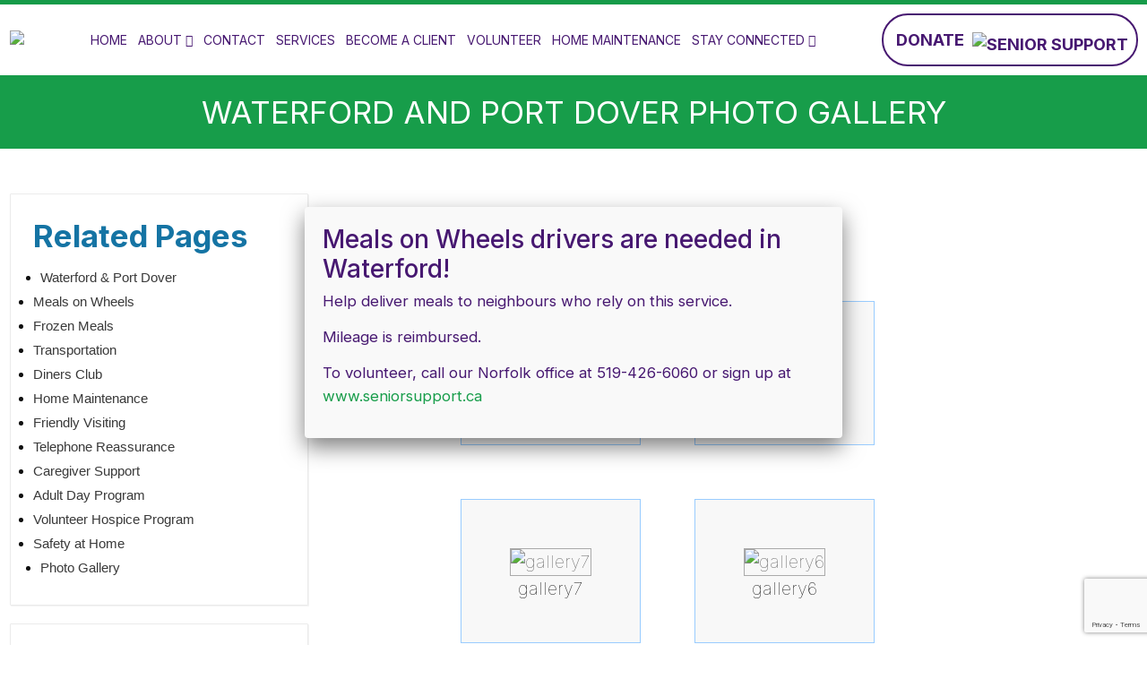

--- FILE ---
content_type: text/html; charset=utf-8
request_url: https://www.seniorsupport.ca/simcoe-photo-gallery-2
body_size: 4824
content:
<!DOCTYPE HTML>
<html xmlns="https://www.w3.org/1999/xhtml" xml:lang="en" lang="en">
<head>
    <meta name="keywords" content="" />
    <meta name="description" content="" />
    <meta name="author" content="" />
    <meta name="copyright" content="" />
    <meta name="robots" content="FOLLOW,INDEX" />    <meta http-equiv="Content-Type" content="text/html; charset=UTF-8" />
    <meta name="MSSmartTagsPreventParsing" content="true" />
    <meta http-equiv="imagetoolbar" content="no" />
    <meta name="viewport" content="width=device-width, initial-scale=1, minimum-scale=1, maximum-scale=1" />
    <title>Waterford and Port Dover Photo Gallery</title>
    <link rel="shortcut icon" href="https://www.seniorsupport.ca/favicon.ico" />

	<!--[IF IE 7]>
    <link rel="stylesheet" type="text/css" href="./css/ie7fix.css" media="screen"/>
    <![endif]-->
	<script type="text/javascript" src="//ajax.googleapis.com/ajax/libs/jquery/2.1.1/jquery.min.js"></script>
	<script type="text/javascript" src="//ajax.googleapis.com/ajax/libs/jqueryui/1.10.3/jquery-ui.min.js"></script>
	<!-- CUSTOM Scripts -->
	<script type="text/javascript" src="https://www.seniorsupport.ca/js/customScripting.js"></script>
	<script type="text/javascript" src="https://www.seniorsupport.ca/min.php/js?v=1"></script>
    <script type="text/javascript" src="https://www.seniorsupport.ca/min.php/js_client?v=1"></script>
	<link rel="stylesheet" type="text/css" href="https://www.seniorsupport.ca/min.php/css?v=5" media="screen" />
	<link type="text/css" rel="stylesheet" href="https://www.seniorsupport.ca/core/3rdparty/ui/jquery/plugins/iconize/png.css" charset="utf-8" />
	<link type="text/css" rel="stylesheet" href="https://code.jquery.com/ui/1.10.3/themes/smoothness/jquery-ui.css" charset="utf-8" />
	<link rel="stylesheet" type="text/css" href="https://www.seniorsupport.ca/core/3rdparty/ui/awesome/all.css" />
	<link rel="preconnect" href="https://fonts.googleapis.com">
	<link rel="preconnect" href="https://fonts.gstatic.com" crossorigin>
	<link href="https://fonts.googleapis.com/css2?family=Inter:wght@100..900&display=swap" rel="stylesheet">


	<script type="text/javascript">
    	// jQuery.noConflict();
        var base = 'https://www.seniorsupport.ca/';
        var base_app = 'https://www.seniorsupport.ca/';
        var base_core = 'https://www.seniorsupport.ca/core/';
        var base_client = 'https://www.seniorsupport.ca/';
    </script>

	<script type="text/javascript">
		$(document).ready(function() {
			//$("input, textarea").placeholder();
            $('a[rel=lightbox]').fancybox();
        });
    </script>
    <script type="text/javascript">
		$(document).ready(function(){
			$(".menu").superfish({
				cssArrows: false,
				animation: {opacity:'show',height:'show'},
				delay: 800
			});
			$("span.menu").click(function(){
				$("#top-nav ul.menu").slideToggle();
			});
		});
	</script>
		<!-- Global site tag (gtag.js) - Google Analytics -->
	<script async src="https://www.googletagmanager.com/gtag/js?id=366096604"></script>
	<script>
		window.dataLayer = window.dataLayer || [];
		function gtag(){dataLayer.push(arguments);}
		gtag('js', new Date());

		gtag('config', '366096604');
	</script>
	</head>
<body>
<div id="pageWrap">
	<div class="wrapper">
		<header id="header">	
			<div class="container-fluid w-82">
				<div class="d-flex flex-column flex-xl-row w-100 justify-content-between align-items-center">
					<div id="top" class="order-0 order-xl-0">
						<div class="logo">
							<a href="https://www.seniorsupport.ca/"><img src="/images/logo.png"></a>
						</div>
					</div>
					<nav id="top-nav" class="order-3 order-xl-0">
						<div class="d-lg-none m-menu">
							<span>MAIN MENU</span>
							<a href="javascript:void(0)" id="m-toggle"><i class="fa-light fa-bars fa-2x"></i></a>
						</div>
						<ul class="menu d-lg-flex justify-content-lg-center">
							<li>
    <a href="https://www.seniorsupport.ca/">Home</a>
    </li>

<li>
    <a href="javascript:void(0)">About</a>
        <ul>
                <li>
            <a href="https://www.seniorsupport.ca/our-history" target="_top">History</a>
                    </li>

                <li>
            <a href="https://www.seniorsupport.ca/service-areas" target="_top">Service Areas</a>
                    </li>

                <li>
            <a href="https://www.seniorsupport.ca/listings/staff" target="_top">H-NCSSS Staff</a>
                    </li>

                <li>
            <a href="https://www.seniorsupport.ca/board-of-directors-1" target="_top">Board of Directors</a>
                    </li>

                <li>
            <a href="https://www.seniorsupport.ca/listings/career" target="_top">Careers</a>
                    </li>

                    </ul>
    </li>

<li>
    <a href="https://www.seniorsupport.ca/listings/office/">Contact</a>
    </li>

<li>
    <a href="https://www.seniorsupport.ca/services">Services</a>
    </li>

<li>
    <a href="https://www.seniorsupport.ca/become-a-client">Become a Client</a>
    </li>

<li>
    <a href="https://www.seniorsupport.ca/volunteer">Volunteer</a>
    </li>

<li>
    <a href="https://www.seniorsupport.ca/home-maintenance-7">Home Maintenance</a>
    </li>

<li>
    <a href="javascript:void(0)">Stay Connected</a>
        <ul>
                <li>
            <a href="https://www.seniorsupport.ca/calendar" target="_top">Events Calendar</a>
                    </li>

                <li>
            <a href="https://www.seniorsupport.ca/news" target="_top">News & Updates</a>
                    </li>

                <li>
            <a href="https://www.seniorsupport.ca/listings/resource" target="_top">Resources</a>
                    </li>

                    </ul>
    </li>


						</ul>
					</nav>
					<div class="donate" class="order-2 order-xl-0">
						<a href="https://www.seniorsupport.ca/donatenow-1">Donate <img src="/images/index/d-sign.png" alt="Senior Support"/></a>
					</div>
				</div>
			</div>
		</header>
				<div class="subpage-title">
			<div class="title">Waterford and Port Dover Photo Gallery</div>
		</div>
					</div>
	<div class="header-shadow"></div>
		

		<section id="content">
			<div class="wrapper">
				<div class="container-fluid w-90">
										<div class="column x2">
						<div class="left-column">
							<div class="prog-serv prog-serv2 sidebar">
								<h1>Related Pages</h1>
									<ul>
																													<li class="special_li ss city">
											<a href="https://www.seniorsupport.ca/" target="_top">Waterford & Port Dover</a>
										</li>
																																							<li class="ss s0">
											<a href="https://www.seniorsupport.ca/" target="_top">Meals on Wheels</a>
										</li>
																																							<li class="ss s16">
											<a href="https://www.seniorsupport.ca/frozen-meals-2" target="_top">Frozen Meals</a>
										</li>
																																							<li class="ss s2">
											<a href="https://www.seniorsupport.ca/" target="_top">Transportation</a>
										</li>
																																							<li class="ss s1">
											<a href="https://www.seniorsupport.ca/diners-club-2" target="_top">Diners Club</a>
										</li>
																																							<li class="ss s3">
											<a href="https://www.seniorsupport.ca/home-maintenance-2" target="_top">Home Maintenance</a>
										</li>
																																							<li class="ss s5">
											<a href="https://www.seniorsupport.ca/" target="_top">Friendly Visiting</a>
										</li>
																																							<li class="ss s6">
											<a href="https://www.seniorsupport.ca/telephone-reassurance-3" target="_top">Telephone Reassurance</a>
										</li>
																																							<li class="ss s11">
											<a href="https://www.seniorsupport.ca/" target="_top">Caregiver Support</a>
										</li>
																																							<li class="ss s7">
											<a href="https://www.seniorsupport.ca/adult-day-program-simcoe" target="_top">Adult Day Program</a>
										</li>
																																							<li class="ss s9">
											<a href="https://www.seniorsupport.ca/volunteer-hospice-program-2" target="_top">Volunteer Hospice Program</a>
										</li>
																																							<li class="ss s10">
											<a href="https://www.seniorsupport.ca/safety-at-home-10" target="_top">Safety at Home</a>
										</li>
																																							<li class="special_li ss gallery s3">
											<a href="https://www.seniorsupport.ca/simcoe-photo-gallery-2" target="_top">Photo Gallery</a>
										</li>
																											</ul>
							</div>
														<div class="updates sidebar">
								<h1>News & Updates</h1>
									<ul class="news-updates">
										<li>
		<div class="details">
		<h3><a href="https://www.seniorsupport.ca/blogs/office-locations-hours">Office Locations & Hours </a></h3>
		<div class="date"><span style="font-weight:bold">Posted On: </span>18 November, 2024</div>
		<div class="desc">
   Please note that our offices are open Monday to Friday from 8:30 AM to 4:30 PM, with lunch closure from 12:30 PM to 1:30 PM.   
  
	 
   If you...</div>
	</div>
</li>
<li>
		<div class="details">
		<h3><a href="https://www.seniorsupport.ca/blogs/christmas-bazaar-2024">Christmas Bazaar 2024</a></h3>
		<div class="date"><span style="font-weight:bold">Posted On: </span>14 November, 2024</div>
		<div class="desc"> </div>
	</div>
</li>
<li>
		<div class="details">
		<h3><a href="https://www.seniorsupport.ca/blogs/grief-support-group-dunnville">Grief Support Group - Dunnville</a></h3>
		<div class="date"><span style="font-weight:bold">Posted On: </span>13 November, 2024</div>
		<div class="desc"> </div>
	</div>
</li>

									</ul>
									<a class="button-2" href="/blogs/category/hncsss">View all News & Updates</a>
							</div>
						</div>
																	<div class="main-content-sub  sub-1 ">
							<div class="p-contact">
								<div class="feature-subpage">
									<!-- LWLM:orphan:398:start -->		<div id="gallery_page">
					

									
			<div id="images" class="images15">
																    					    	<div>
				    	<a class="fancybox image" href="https://www.seniorsupport.ca/upload/gallery/15/gallery9.jpg" rel="lightbox" title="gallery9" >
				    		<strong></strong>
				    		<img src="https://www.seniorsupport.ca/upload/gallery/15/gallery9.jpg" alt="gallery9" style="max-height:120px;max-width:160px;" title="gallery9"/>
				    		<span style="text-align: center; display: block;">gallery9</span>
				    	</a>
				    	</div>
				 	   									    					    	<div>
				    	<a class="fancybox image" href="https://www.seniorsupport.ca/upload/gallery/15/gallery8.jpg" rel="lightbox" title="gallery8" >
				    		<strong></strong>
				    		<img src="https://www.seniorsupport.ca/upload/gallery/15/gallery8.jpg" alt="gallery8" style="max-height:120px;max-width:160px;" title="gallery8"/>
				    		<span style="text-align: center; display: block;">gallery8</span>
				    	</a>
				    	</div>
				 	   									    					    	<div>
				    	<a class="fancybox image" href="https://www.seniorsupport.ca/upload/gallery/15/gallery7.jpg" rel="lightbox" title="gallery7" >
				    		<strong></strong>
				    		<img src="https://www.seniorsupport.ca/upload/gallery/15/gallery7.jpg" alt="gallery7" style="max-height:120px;max-width:160px;" title="gallery7"/>
				    		<span style="text-align: center; display: block;">gallery7</span>
				    	</a>
				    	</div>
				 	   									    					    	<div>
				    	<a class="fancybox image" href="https://www.seniorsupport.ca/upload/gallery/15/gallery6.jpg" rel="lightbox" title="gallery6" >
				    		<strong></strong>
				    		<img src="https://www.seniorsupport.ca/upload/gallery/15/gallery6.jpg" alt="gallery6" style="max-height:120px;max-width:160px;" title="gallery6"/>
				    		<span style="text-align: center; display: block;">gallery6</span>
				    	</a>
				    	</div>
				 	   									    					    	<div>
				    	<a class="fancybox image" href="https://www.seniorsupport.ca/upload/gallery/15/gallery5.jpg" rel="lightbox" title="gallery5" >
				    		<strong></strong>
				    		<img src="https://www.seniorsupport.ca/upload/gallery/15/gallery5.jpg" alt="gallery5" style="max-height:120px;max-width:160px;" title="gallery5"/>
				    		<span style="text-align: center; display: block;">gallery5</span>
				    	</a>
				    	</div>
				 	   									    					    	<div>
				    	<a class="fancybox image" href="https://www.seniorsupport.ca/upload/gallery/15/gallery4.jpg" rel="lightbox" title="gallery4" >
				    		<strong></strong>
				    		<img src="https://www.seniorsupport.ca/upload/gallery/15/gallery4.jpg" alt="gallery4" style="max-height:120px;max-width:160px;" title="gallery4"/>
				    		<span style="text-align: center; display: block;">gallery4</span>
				    	</a>
				    	</div>
				 	   									    					    	<div>
				    	<a class="fancybox image" href="https://www.seniorsupport.ca/upload/gallery/15/gallery3.jpg" rel="lightbox" title="gallery3" >
				    		<strong></strong>
				    		<img src="https://www.seniorsupport.ca/upload/gallery/15/gallery3.jpg" alt="gallery3" style="max-height:120px;max-width:160px;" title="gallery3"/>
				    		<span style="text-align: center; display: block;">gallery3</span>
				    	</a>
				    	</div>
				 	   									    					    	<div>
				    	<a class="fancybox image" href="https://www.seniorsupport.ca/upload/gallery/15/gallery2.jpg" rel="lightbox" title="gallery2" >
				    		<strong></strong>
				    		<img src="https://www.seniorsupport.ca/upload/gallery/15/gallery2.jpg" alt="gallery2" style="max-height:120px;max-width:160px;" title="gallery2"/>
				    		<span style="text-align: center; display: block;">gallery2</span>
				    	</a>
				    	</div>
				 	   									    					    	<div>
				    	<a class="fancybox image" href="https://www.seniorsupport.ca/upload/gallery/15/gallery1.jpg" rel="lightbox" title="gallery1" >
				    		<strong></strong>
				    		<img src="https://www.seniorsupport.ca/upload/gallery/15/gallery1.jpg" alt="gallery1" style="max-height:120px;max-width:160px;" title="gallery1"/>
				    		<span style="text-align: center; display: block;">gallery1</span>
				    	</a>
				    	</div>
				 	   												
			</div>
		<div class="clear"></div>
						<br />
				</div>
<script type="text/javascript">
	paginateGallery('div.images15 > div', '.gallery_pagination15', Math.ceil(12 / 1.0),'9');
	$(document).ready(function() {
		$('.fancybox').fancybox();
	});
</script>
  <!-- LWLM:orphan:398:end -->
								</div>
							</div>
								
						</div>
										</div>
									</div>
			</div>
		</section>
<script type="text/javascript">getRecaptchaScore();</script><script type="text/javascript">recordTimezone();</script><section class="section social-media-bg">
	<div class="container" data-aos="fade-up" data-aos-delay="100">
		<div class="social-inner">
			<h3>See what’s happening and stay up-to-date with all things<br/>Senior Support Services!</h3>
			<ul class="d-flex list-unstyled justify-content-center">
				<li><a href="https://www.facebook.com/HNCSSS5101" target="_blank"><img src="/images/index/facebook.png" alt="Senior Support"/></a></li>
				<li><a href="https://www.instagram.com/hncseniorsupportservices" target="_blank"><img src="/images/index/instagram.png" alt="Senior Support"/></a></li>
			</ul>
		</div>
	</div>
</section>
<footer id="footer">
	<div class="footer-bg">
		<div class="container-lg">
			<div class="footer-logo">
				<a href="/"><img src="/images/index/footer_logo.png" alt="Senior Support"/></a>
			</div>
			<div class="f-info">
				<ul class="d-flex flex-column flex-md-row list-unstyled justify-content-between">
					<li>Haldimand-Norfolk Community Senior Support Services</li>
					<li>Charitable Registration Number 119145373RR0001</li>
				</ul>
			</div>
			<div class="text-center a-policy">
				<!-- LWEMBED:aoda-policy:START --><a href="https://www.seniorsupport.ca/aoda-policy" class="">- AODA Policy -</a> <!-- LWEMBED:aoda-policy:END -->
			</div>
		</div>
	</div>
	</footer>
</div>
<script>
$(document).ready(function(){
   //console.log('dddd')
   $('.slide-news').slick({
      infinite: true,
      slidesToShow: 1,
      slidesToScroll:1,
	  dots: true,
	  arrows:false	
    });
	$('.slide-resource').slick({
      infinite: true,
      slidesToShow: 1,
      slidesToScroll:1,
	  dots: true,
	  arrows:false	
    });
	$('.slide-supporter').slick({
      infinite: false,
      slidesToShow: 6,
      slidesToScroll:1,
	  dots: false,
	  arrows:true,	
	  responsive: [
    {
      breakpoint:767,
      settings: {
        slidesToShow: 3,
        slidesToScroll: 3,
        infinite: false,
		arrows:false,
        dots: true
      }
    }
  ]
    });
	function aosInit() {
    AOS.init({
      duration: 600,
      easing: 'ease-in-out',
      once: true,
      mirror: false
    });
  }
  window.addEventListener('load', aosInit);
  	$("#m-toggle").click(function(){
  	$(".menu").slideToggle();
  });
  $(function() {
    $( "#c-tab" ).tabs();
  });
   $( function() {
    var icons = {
      header: "ui-accordion-header-icon ui-icon ui-icon-plus",
      activeHeader: "ui-accordion-header-icon ui-icon ui-icon-minus"
    };
  });	
  $('.slide-testimonial').slick({
		infinite: true,
		slidesToShow: 1,
		slidesToScroll:1,
		dots: false,
		arrows:true	
	});
	$('.options_bold .form-check label').each(function(){
		let label_content = $(this);
		if(label_content)
		{
			label_content_tmp = ('' + label_content.html()).split(':');
			label_content.html('<b>' + label_content_tmp[0] + '</b>:' + label_content_tmp[1]);
		}
	});
	$('.para-feature').each(function(){
		var contents = $(this).text().split(":");
		contents[0] = "<strong>" + contents[0] + "</strong>";
		$(this).html(contents[0] + ": " + contents[1]);
	});
	$('.l-view').click(function(){
		$('.calendar-container').addClass('c-list-table');
		$(this).addClass('c-active')
		$('.c-view').removeClass('c-active')
	})
	$('.c-view').click(function(){
		$('.calendar-container').removeClass('c-list-table');
		$(this).addClass('c-active')
		$('.l-view').removeClass('c-active')
	})
	$("#c-accordion" ).accordion({
		heightStyle: "content",
		collapsible: true,
		active:false
	});
	$("#c-accordion .ui-accordion-header").click(function() {
		$(this)
			.children("i")
			.toggleClass("fal fa-plus fal fa-minus");
		$(".ui-accordion-header")
			.not($(this))
			.children("i")
			.removeClass("fal fa-minus");
		$(".ui-accordion-header")
			.not($(this))
			.children("i")
			.addClass("fal fa-plus");
	});
});

function _daily_popup() {
		$.cookie('daily_poppup_shown', 1, { expires: 1, path: '/' });

		let mob = (parseInt($(window).width()) <= 1024);
		
		// Load content via AJAX and then show in fancybox
		$.get('/content.html', function(data) {
			$.fancybox(
				data,
				{
					'autoDimensions'	: true,
					// 'width'        		: parseInt(parseInt($(window).width()) * (mob?0.9:0.75)),
					// 'height'       		: 'auto',
					'padding'			: 0,
					'titleShow'			: false,
					'transitionIn'		: 'none',
					'transitionOut'		: 'none',
					'onComplete'		: function() {
						$(window).trigger('resize.fb');
					}
				}
			);
		}).fail(function() {
			// Fallback if file doesn't load
			console.log('Failed to load content.html');
		});
	}

	if(!$.cookie('daily_poppup_shown') || (window.top.location.href + "").indexOf('daily_popup') != -1)
		_daily_popup();


</script>
</body>
</html>


--- FILE ---
content_type: text/html
request_url: https://www.seniorsupport.ca/content.html
body_size: 274
content:
<div class="content-data">
    <h2>Meals on Wheels drivers are needed in Waterford!</h2>
    <p>Help deliver meals to neighbours who rely on this service.</p>
    <p>Mileage is reimbursed.</p>
    <p>To volunteer, call our Norfolk office at 519-426-6060 or sign up at <a href="https://www.seniorsupport.ca/volunteer-form" style="color: #179d4a;">www.seniorsupport.ca</a></p>
</div>

--- FILE ---
content_type: text/html; charset=utf-8
request_url: https://www.google.com/recaptcha/api2/anchor?ar=1&k=6LcJ4MQUAAAAALZO90tgKEq97WdaxHo0I-hHaL0H&co=aHR0cHM6Ly93d3cuc2VuaW9yc3VwcG9ydC5jYTo0NDM.&hl=en&v=PoyoqOPhxBO7pBk68S4YbpHZ&size=invisible&anchor-ms=20000&execute-ms=30000&cb=807fzodoz03c
body_size: 48700
content:
<!DOCTYPE HTML><html dir="ltr" lang="en"><head><meta http-equiv="Content-Type" content="text/html; charset=UTF-8">
<meta http-equiv="X-UA-Compatible" content="IE=edge">
<title>reCAPTCHA</title>
<style type="text/css">
/* cyrillic-ext */
@font-face {
  font-family: 'Roboto';
  font-style: normal;
  font-weight: 400;
  font-stretch: 100%;
  src: url(//fonts.gstatic.com/s/roboto/v48/KFO7CnqEu92Fr1ME7kSn66aGLdTylUAMa3GUBHMdazTgWw.woff2) format('woff2');
  unicode-range: U+0460-052F, U+1C80-1C8A, U+20B4, U+2DE0-2DFF, U+A640-A69F, U+FE2E-FE2F;
}
/* cyrillic */
@font-face {
  font-family: 'Roboto';
  font-style: normal;
  font-weight: 400;
  font-stretch: 100%;
  src: url(//fonts.gstatic.com/s/roboto/v48/KFO7CnqEu92Fr1ME7kSn66aGLdTylUAMa3iUBHMdazTgWw.woff2) format('woff2');
  unicode-range: U+0301, U+0400-045F, U+0490-0491, U+04B0-04B1, U+2116;
}
/* greek-ext */
@font-face {
  font-family: 'Roboto';
  font-style: normal;
  font-weight: 400;
  font-stretch: 100%;
  src: url(//fonts.gstatic.com/s/roboto/v48/KFO7CnqEu92Fr1ME7kSn66aGLdTylUAMa3CUBHMdazTgWw.woff2) format('woff2');
  unicode-range: U+1F00-1FFF;
}
/* greek */
@font-face {
  font-family: 'Roboto';
  font-style: normal;
  font-weight: 400;
  font-stretch: 100%;
  src: url(//fonts.gstatic.com/s/roboto/v48/KFO7CnqEu92Fr1ME7kSn66aGLdTylUAMa3-UBHMdazTgWw.woff2) format('woff2');
  unicode-range: U+0370-0377, U+037A-037F, U+0384-038A, U+038C, U+038E-03A1, U+03A3-03FF;
}
/* math */
@font-face {
  font-family: 'Roboto';
  font-style: normal;
  font-weight: 400;
  font-stretch: 100%;
  src: url(//fonts.gstatic.com/s/roboto/v48/KFO7CnqEu92Fr1ME7kSn66aGLdTylUAMawCUBHMdazTgWw.woff2) format('woff2');
  unicode-range: U+0302-0303, U+0305, U+0307-0308, U+0310, U+0312, U+0315, U+031A, U+0326-0327, U+032C, U+032F-0330, U+0332-0333, U+0338, U+033A, U+0346, U+034D, U+0391-03A1, U+03A3-03A9, U+03B1-03C9, U+03D1, U+03D5-03D6, U+03F0-03F1, U+03F4-03F5, U+2016-2017, U+2034-2038, U+203C, U+2040, U+2043, U+2047, U+2050, U+2057, U+205F, U+2070-2071, U+2074-208E, U+2090-209C, U+20D0-20DC, U+20E1, U+20E5-20EF, U+2100-2112, U+2114-2115, U+2117-2121, U+2123-214F, U+2190, U+2192, U+2194-21AE, U+21B0-21E5, U+21F1-21F2, U+21F4-2211, U+2213-2214, U+2216-22FF, U+2308-230B, U+2310, U+2319, U+231C-2321, U+2336-237A, U+237C, U+2395, U+239B-23B7, U+23D0, U+23DC-23E1, U+2474-2475, U+25AF, U+25B3, U+25B7, U+25BD, U+25C1, U+25CA, U+25CC, U+25FB, U+266D-266F, U+27C0-27FF, U+2900-2AFF, U+2B0E-2B11, U+2B30-2B4C, U+2BFE, U+3030, U+FF5B, U+FF5D, U+1D400-1D7FF, U+1EE00-1EEFF;
}
/* symbols */
@font-face {
  font-family: 'Roboto';
  font-style: normal;
  font-weight: 400;
  font-stretch: 100%;
  src: url(//fonts.gstatic.com/s/roboto/v48/KFO7CnqEu92Fr1ME7kSn66aGLdTylUAMaxKUBHMdazTgWw.woff2) format('woff2');
  unicode-range: U+0001-000C, U+000E-001F, U+007F-009F, U+20DD-20E0, U+20E2-20E4, U+2150-218F, U+2190, U+2192, U+2194-2199, U+21AF, U+21E6-21F0, U+21F3, U+2218-2219, U+2299, U+22C4-22C6, U+2300-243F, U+2440-244A, U+2460-24FF, U+25A0-27BF, U+2800-28FF, U+2921-2922, U+2981, U+29BF, U+29EB, U+2B00-2BFF, U+4DC0-4DFF, U+FFF9-FFFB, U+10140-1018E, U+10190-1019C, U+101A0, U+101D0-101FD, U+102E0-102FB, U+10E60-10E7E, U+1D2C0-1D2D3, U+1D2E0-1D37F, U+1F000-1F0FF, U+1F100-1F1AD, U+1F1E6-1F1FF, U+1F30D-1F30F, U+1F315, U+1F31C, U+1F31E, U+1F320-1F32C, U+1F336, U+1F378, U+1F37D, U+1F382, U+1F393-1F39F, U+1F3A7-1F3A8, U+1F3AC-1F3AF, U+1F3C2, U+1F3C4-1F3C6, U+1F3CA-1F3CE, U+1F3D4-1F3E0, U+1F3ED, U+1F3F1-1F3F3, U+1F3F5-1F3F7, U+1F408, U+1F415, U+1F41F, U+1F426, U+1F43F, U+1F441-1F442, U+1F444, U+1F446-1F449, U+1F44C-1F44E, U+1F453, U+1F46A, U+1F47D, U+1F4A3, U+1F4B0, U+1F4B3, U+1F4B9, U+1F4BB, U+1F4BF, U+1F4C8-1F4CB, U+1F4D6, U+1F4DA, U+1F4DF, U+1F4E3-1F4E6, U+1F4EA-1F4ED, U+1F4F7, U+1F4F9-1F4FB, U+1F4FD-1F4FE, U+1F503, U+1F507-1F50B, U+1F50D, U+1F512-1F513, U+1F53E-1F54A, U+1F54F-1F5FA, U+1F610, U+1F650-1F67F, U+1F687, U+1F68D, U+1F691, U+1F694, U+1F698, U+1F6AD, U+1F6B2, U+1F6B9-1F6BA, U+1F6BC, U+1F6C6-1F6CF, U+1F6D3-1F6D7, U+1F6E0-1F6EA, U+1F6F0-1F6F3, U+1F6F7-1F6FC, U+1F700-1F7FF, U+1F800-1F80B, U+1F810-1F847, U+1F850-1F859, U+1F860-1F887, U+1F890-1F8AD, U+1F8B0-1F8BB, U+1F8C0-1F8C1, U+1F900-1F90B, U+1F93B, U+1F946, U+1F984, U+1F996, U+1F9E9, U+1FA00-1FA6F, U+1FA70-1FA7C, U+1FA80-1FA89, U+1FA8F-1FAC6, U+1FACE-1FADC, U+1FADF-1FAE9, U+1FAF0-1FAF8, U+1FB00-1FBFF;
}
/* vietnamese */
@font-face {
  font-family: 'Roboto';
  font-style: normal;
  font-weight: 400;
  font-stretch: 100%;
  src: url(//fonts.gstatic.com/s/roboto/v48/KFO7CnqEu92Fr1ME7kSn66aGLdTylUAMa3OUBHMdazTgWw.woff2) format('woff2');
  unicode-range: U+0102-0103, U+0110-0111, U+0128-0129, U+0168-0169, U+01A0-01A1, U+01AF-01B0, U+0300-0301, U+0303-0304, U+0308-0309, U+0323, U+0329, U+1EA0-1EF9, U+20AB;
}
/* latin-ext */
@font-face {
  font-family: 'Roboto';
  font-style: normal;
  font-weight: 400;
  font-stretch: 100%;
  src: url(//fonts.gstatic.com/s/roboto/v48/KFO7CnqEu92Fr1ME7kSn66aGLdTylUAMa3KUBHMdazTgWw.woff2) format('woff2');
  unicode-range: U+0100-02BA, U+02BD-02C5, U+02C7-02CC, U+02CE-02D7, U+02DD-02FF, U+0304, U+0308, U+0329, U+1D00-1DBF, U+1E00-1E9F, U+1EF2-1EFF, U+2020, U+20A0-20AB, U+20AD-20C0, U+2113, U+2C60-2C7F, U+A720-A7FF;
}
/* latin */
@font-face {
  font-family: 'Roboto';
  font-style: normal;
  font-weight: 400;
  font-stretch: 100%;
  src: url(//fonts.gstatic.com/s/roboto/v48/KFO7CnqEu92Fr1ME7kSn66aGLdTylUAMa3yUBHMdazQ.woff2) format('woff2');
  unicode-range: U+0000-00FF, U+0131, U+0152-0153, U+02BB-02BC, U+02C6, U+02DA, U+02DC, U+0304, U+0308, U+0329, U+2000-206F, U+20AC, U+2122, U+2191, U+2193, U+2212, U+2215, U+FEFF, U+FFFD;
}
/* cyrillic-ext */
@font-face {
  font-family: 'Roboto';
  font-style: normal;
  font-weight: 500;
  font-stretch: 100%;
  src: url(//fonts.gstatic.com/s/roboto/v48/KFO7CnqEu92Fr1ME7kSn66aGLdTylUAMa3GUBHMdazTgWw.woff2) format('woff2');
  unicode-range: U+0460-052F, U+1C80-1C8A, U+20B4, U+2DE0-2DFF, U+A640-A69F, U+FE2E-FE2F;
}
/* cyrillic */
@font-face {
  font-family: 'Roboto';
  font-style: normal;
  font-weight: 500;
  font-stretch: 100%;
  src: url(//fonts.gstatic.com/s/roboto/v48/KFO7CnqEu92Fr1ME7kSn66aGLdTylUAMa3iUBHMdazTgWw.woff2) format('woff2');
  unicode-range: U+0301, U+0400-045F, U+0490-0491, U+04B0-04B1, U+2116;
}
/* greek-ext */
@font-face {
  font-family: 'Roboto';
  font-style: normal;
  font-weight: 500;
  font-stretch: 100%;
  src: url(//fonts.gstatic.com/s/roboto/v48/KFO7CnqEu92Fr1ME7kSn66aGLdTylUAMa3CUBHMdazTgWw.woff2) format('woff2');
  unicode-range: U+1F00-1FFF;
}
/* greek */
@font-face {
  font-family: 'Roboto';
  font-style: normal;
  font-weight: 500;
  font-stretch: 100%;
  src: url(//fonts.gstatic.com/s/roboto/v48/KFO7CnqEu92Fr1ME7kSn66aGLdTylUAMa3-UBHMdazTgWw.woff2) format('woff2');
  unicode-range: U+0370-0377, U+037A-037F, U+0384-038A, U+038C, U+038E-03A1, U+03A3-03FF;
}
/* math */
@font-face {
  font-family: 'Roboto';
  font-style: normal;
  font-weight: 500;
  font-stretch: 100%;
  src: url(//fonts.gstatic.com/s/roboto/v48/KFO7CnqEu92Fr1ME7kSn66aGLdTylUAMawCUBHMdazTgWw.woff2) format('woff2');
  unicode-range: U+0302-0303, U+0305, U+0307-0308, U+0310, U+0312, U+0315, U+031A, U+0326-0327, U+032C, U+032F-0330, U+0332-0333, U+0338, U+033A, U+0346, U+034D, U+0391-03A1, U+03A3-03A9, U+03B1-03C9, U+03D1, U+03D5-03D6, U+03F0-03F1, U+03F4-03F5, U+2016-2017, U+2034-2038, U+203C, U+2040, U+2043, U+2047, U+2050, U+2057, U+205F, U+2070-2071, U+2074-208E, U+2090-209C, U+20D0-20DC, U+20E1, U+20E5-20EF, U+2100-2112, U+2114-2115, U+2117-2121, U+2123-214F, U+2190, U+2192, U+2194-21AE, U+21B0-21E5, U+21F1-21F2, U+21F4-2211, U+2213-2214, U+2216-22FF, U+2308-230B, U+2310, U+2319, U+231C-2321, U+2336-237A, U+237C, U+2395, U+239B-23B7, U+23D0, U+23DC-23E1, U+2474-2475, U+25AF, U+25B3, U+25B7, U+25BD, U+25C1, U+25CA, U+25CC, U+25FB, U+266D-266F, U+27C0-27FF, U+2900-2AFF, U+2B0E-2B11, U+2B30-2B4C, U+2BFE, U+3030, U+FF5B, U+FF5D, U+1D400-1D7FF, U+1EE00-1EEFF;
}
/* symbols */
@font-face {
  font-family: 'Roboto';
  font-style: normal;
  font-weight: 500;
  font-stretch: 100%;
  src: url(//fonts.gstatic.com/s/roboto/v48/KFO7CnqEu92Fr1ME7kSn66aGLdTylUAMaxKUBHMdazTgWw.woff2) format('woff2');
  unicode-range: U+0001-000C, U+000E-001F, U+007F-009F, U+20DD-20E0, U+20E2-20E4, U+2150-218F, U+2190, U+2192, U+2194-2199, U+21AF, U+21E6-21F0, U+21F3, U+2218-2219, U+2299, U+22C4-22C6, U+2300-243F, U+2440-244A, U+2460-24FF, U+25A0-27BF, U+2800-28FF, U+2921-2922, U+2981, U+29BF, U+29EB, U+2B00-2BFF, U+4DC0-4DFF, U+FFF9-FFFB, U+10140-1018E, U+10190-1019C, U+101A0, U+101D0-101FD, U+102E0-102FB, U+10E60-10E7E, U+1D2C0-1D2D3, U+1D2E0-1D37F, U+1F000-1F0FF, U+1F100-1F1AD, U+1F1E6-1F1FF, U+1F30D-1F30F, U+1F315, U+1F31C, U+1F31E, U+1F320-1F32C, U+1F336, U+1F378, U+1F37D, U+1F382, U+1F393-1F39F, U+1F3A7-1F3A8, U+1F3AC-1F3AF, U+1F3C2, U+1F3C4-1F3C6, U+1F3CA-1F3CE, U+1F3D4-1F3E0, U+1F3ED, U+1F3F1-1F3F3, U+1F3F5-1F3F7, U+1F408, U+1F415, U+1F41F, U+1F426, U+1F43F, U+1F441-1F442, U+1F444, U+1F446-1F449, U+1F44C-1F44E, U+1F453, U+1F46A, U+1F47D, U+1F4A3, U+1F4B0, U+1F4B3, U+1F4B9, U+1F4BB, U+1F4BF, U+1F4C8-1F4CB, U+1F4D6, U+1F4DA, U+1F4DF, U+1F4E3-1F4E6, U+1F4EA-1F4ED, U+1F4F7, U+1F4F9-1F4FB, U+1F4FD-1F4FE, U+1F503, U+1F507-1F50B, U+1F50D, U+1F512-1F513, U+1F53E-1F54A, U+1F54F-1F5FA, U+1F610, U+1F650-1F67F, U+1F687, U+1F68D, U+1F691, U+1F694, U+1F698, U+1F6AD, U+1F6B2, U+1F6B9-1F6BA, U+1F6BC, U+1F6C6-1F6CF, U+1F6D3-1F6D7, U+1F6E0-1F6EA, U+1F6F0-1F6F3, U+1F6F7-1F6FC, U+1F700-1F7FF, U+1F800-1F80B, U+1F810-1F847, U+1F850-1F859, U+1F860-1F887, U+1F890-1F8AD, U+1F8B0-1F8BB, U+1F8C0-1F8C1, U+1F900-1F90B, U+1F93B, U+1F946, U+1F984, U+1F996, U+1F9E9, U+1FA00-1FA6F, U+1FA70-1FA7C, U+1FA80-1FA89, U+1FA8F-1FAC6, U+1FACE-1FADC, U+1FADF-1FAE9, U+1FAF0-1FAF8, U+1FB00-1FBFF;
}
/* vietnamese */
@font-face {
  font-family: 'Roboto';
  font-style: normal;
  font-weight: 500;
  font-stretch: 100%;
  src: url(//fonts.gstatic.com/s/roboto/v48/KFO7CnqEu92Fr1ME7kSn66aGLdTylUAMa3OUBHMdazTgWw.woff2) format('woff2');
  unicode-range: U+0102-0103, U+0110-0111, U+0128-0129, U+0168-0169, U+01A0-01A1, U+01AF-01B0, U+0300-0301, U+0303-0304, U+0308-0309, U+0323, U+0329, U+1EA0-1EF9, U+20AB;
}
/* latin-ext */
@font-face {
  font-family: 'Roboto';
  font-style: normal;
  font-weight: 500;
  font-stretch: 100%;
  src: url(//fonts.gstatic.com/s/roboto/v48/KFO7CnqEu92Fr1ME7kSn66aGLdTylUAMa3KUBHMdazTgWw.woff2) format('woff2');
  unicode-range: U+0100-02BA, U+02BD-02C5, U+02C7-02CC, U+02CE-02D7, U+02DD-02FF, U+0304, U+0308, U+0329, U+1D00-1DBF, U+1E00-1E9F, U+1EF2-1EFF, U+2020, U+20A0-20AB, U+20AD-20C0, U+2113, U+2C60-2C7F, U+A720-A7FF;
}
/* latin */
@font-face {
  font-family: 'Roboto';
  font-style: normal;
  font-weight: 500;
  font-stretch: 100%;
  src: url(//fonts.gstatic.com/s/roboto/v48/KFO7CnqEu92Fr1ME7kSn66aGLdTylUAMa3yUBHMdazQ.woff2) format('woff2');
  unicode-range: U+0000-00FF, U+0131, U+0152-0153, U+02BB-02BC, U+02C6, U+02DA, U+02DC, U+0304, U+0308, U+0329, U+2000-206F, U+20AC, U+2122, U+2191, U+2193, U+2212, U+2215, U+FEFF, U+FFFD;
}
/* cyrillic-ext */
@font-face {
  font-family: 'Roboto';
  font-style: normal;
  font-weight: 900;
  font-stretch: 100%;
  src: url(//fonts.gstatic.com/s/roboto/v48/KFO7CnqEu92Fr1ME7kSn66aGLdTylUAMa3GUBHMdazTgWw.woff2) format('woff2');
  unicode-range: U+0460-052F, U+1C80-1C8A, U+20B4, U+2DE0-2DFF, U+A640-A69F, U+FE2E-FE2F;
}
/* cyrillic */
@font-face {
  font-family: 'Roboto';
  font-style: normal;
  font-weight: 900;
  font-stretch: 100%;
  src: url(//fonts.gstatic.com/s/roboto/v48/KFO7CnqEu92Fr1ME7kSn66aGLdTylUAMa3iUBHMdazTgWw.woff2) format('woff2');
  unicode-range: U+0301, U+0400-045F, U+0490-0491, U+04B0-04B1, U+2116;
}
/* greek-ext */
@font-face {
  font-family: 'Roboto';
  font-style: normal;
  font-weight: 900;
  font-stretch: 100%;
  src: url(//fonts.gstatic.com/s/roboto/v48/KFO7CnqEu92Fr1ME7kSn66aGLdTylUAMa3CUBHMdazTgWw.woff2) format('woff2');
  unicode-range: U+1F00-1FFF;
}
/* greek */
@font-face {
  font-family: 'Roboto';
  font-style: normal;
  font-weight: 900;
  font-stretch: 100%;
  src: url(//fonts.gstatic.com/s/roboto/v48/KFO7CnqEu92Fr1ME7kSn66aGLdTylUAMa3-UBHMdazTgWw.woff2) format('woff2');
  unicode-range: U+0370-0377, U+037A-037F, U+0384-038A, U+038C, U+038E-03A1, U+03A3-03FF;
}
/* math */
@font-face {
  font-family: 'Roboto';
  font-style: normal;
  font-weight: 900;
  font-stretch: 100%;
  src: url(//fonts.gstatic.com/s/roboto/v48/KFO7CnqEu92Fr1ME7kSn66aGLdTylUAMawCUBHMdazTgWw.woff2) format('woff2');
  unicode-range: U+0302-0303, U+0305, U+0307-0308, U+0310, U+0312, U+0315, U+031A, U+0326-0327, U+032C, U+032F-0330, U+0332-0333, U+0338, U+033A, U+0346, U+034D, U+0391-03A1, U+03A3-03A9, U+03B1-03C9, U+03D1, U+03D5-03D6, U+03F0-03F1, U+03F4-03F5, U+2016-2017, U+2034-2038, U+203C, U+2040, U+2043, U+2047, U+2050, U+2057, U+205F, U+2070-2071, U+2074-208E, U+2090-209C, U+20D0-20DC, U+20E1, U+20E5-20EF, U+2100-2112, U+2114-2115, U+2117-2121, U+2123-214F, U+2190, U+2192, U+2194-21AE, U+21B0-21E5, U+21F1-21F2, U+21F4-2211, U+2213-2214, U+2216-22FF, U+2308-230B, U+2310, U+2319, U+231C-2321, U+2336-237A, U+237C, U+2395, U+239B-23B7, U+23D0, U+23DC-23E1, U+2474-2475, U+25AF, U+25B3, U+25B7, U+25BD, U+25C1, U+25CA, U+25CC, U+25FB, U+266D-266F, U+27C0-27FF, U+2900-2AFF, U+2B0E-2B11, U+2B30-2B4C, U+2BFE, U+3030, U+FF5B, U+FF5D, U+1D400-1D7FF, U+1EE00-1EEFF;
}
/* symbols */
@font-face {
  font-family: 'Roboto';
  font-style: normal;
  font-weight: 900;
  font-stretch: 100%;
  src: url(//fonts.gstatic.com/s/roboto/v48/KFO7CnqEu92Fr1ME7kSn66aGLdTylUAMaxKUBHMdazTgWw.woff2) format('woff2');
  unicode-range: U+0001-000C, U+000E-001F, U+007F-009F, U+20DD-20E0, U+20E2-20E4, U+2150-218F, U+2190, U+2192, U+2194-2199, U+21AF, U+21E6-21F0, U+21F3, U+2218-2219, U+2299, U+22C4-22C6, U+2300-243F, U+2440-244A, U+2460-24FF, U+25A0-27BF, U+2800-28FF, U+2921-2922, U+2981, U+29BF, U+29EB, U+2B00-2BFF, U+4DC0-4DFF, U+FFF9-FFFB, U+10140-1018E, U+10190-1019C, U+101A0, U+101D0-101FD, U+102E0-102FB, U+10E60-10E7E, U+1D2C0-1D2D3, U+1D2E0-1D37F, U+1F000-1F0FF, U+1F100-1F1AD, U+1F1E6-1F1FF, U+1F30D-1F30F, U+1F315, U+1F31C, U+1F31E, U+1F320-1F32C, U+1F336, U+1F378, U+1F37D, U+1F382, U+1F393-1F39F, U+1F3A7-1F3A8, U+1F3AC-1F3AF, U+1F3C2, U+1F3C4-1F3C6, U+1F3CA-1F3CE, U+1F3D4-1F3E0, U+1F3ED, U+1F3F1-1F3F3, U+1F3F5-1F3F7, U+1F408, U+1F415, U+1F41F, U+1F426, U+1F43F, U+1F441-1F442, U+1F444, U+1F446-1F449, U+1F44C-1F44E, U+1F453, U+1F46A, U+1F47D, U+1F4A3, U+1F4B0, U+1F4B3, U+1F4B9, U+1F4BB, U+1F4BF, U+1F4C8-1F4CB, U+1F4D6, U+1F4DA, U+1F4DF, U+1F4E3-1F4E6, U+1F4EA-1F4ED, U+1F4F7, U+1F4F9-1F4FB, U+1F4FD-1F4FE, U+1F503, U+1F507-1F50B, U+1F50D, U+1F512-1F513, U+1F53E-1F54A, U+1F54F-1F5FA, U+1F610, U+1F650-1F67F, U+1F687, U+1F68D, U+1F691, U+1F694, U+1F698, U+1F6AD, U+1F6B2, U+1F6B9-1F6BA, U+1F6BC, U+1F6C6-1F6CF, U+1F6D3-1F6D7, U+1F6E0-1F6EA, U+1F6F0-1F6F3, U+1F6F7-1F6FC, U+1F700-1F7FF, U+1F800-1F80B, U+1F810-1F847, U+1F850-1F859, U+1F860-1F887, U+1F890-1F8AD, U+1F8B0-1F8BB, U+1F8C0-1F8C1, U+1F900-1F90B, U+1F93B, U+1F946, U+1F984, U+1F996, U+1F9E9, U+1FA00-1FA6F, U+1FA70-1FA7C, U+1FA80-1FA89, U+1FA8F-1FAC6, U+1FACE-1FADC, U+1FADF-1FAE9, U+1FAF0-1FAF8, U+1FB00-1FBFF;
}
/* vietnamese */
@font-face {
  font-family: 'Roboto';
  font-style: normal;
  font-weight: 900;
  font-stretch: 100%;
  src: url(//fonts.gstatic.com/s/roboto/v48/KFO7CnqEu92Fr1ME7kSn66aGLdTylUAMa3OUBHMdazTgWw.woff2) format('woff2');
  unicode-range: U+0102-0103, U+0110-0111, U+0128-0129, U+0168-0169, U+01A0-01A1, U+01AF-01B0, U+0300-0301, U+0303-0304, U+0308-0309, U+0323, U+0329, U+1EA0-1EF9, U+20AB;
}
/* latin-ext */
@font-face {
  font-family: 'Roboto';
  font-style: normal;
  font-weight: 900;
  font-stretch: 100%;
  src: url(//fonts.gstatic.com/s/roboto/v48/KFO7CnqEu92Fr1ME7kSn66aGLdTylUAMa3KUBHMdazTgWw.woff2) format('woff2');
  unicode-range: U+0100-02BA, U+02BD-02C5, U+02C7-02CC, U+02CE-02D7, U+02DD-02FF, U+0304, U+0308, U+0329, U+1D00-1DBF, U+1E00-1E9F, U+1EF2-1EFF, U+2020, U+20A0-20AB, U+20AD-20C0, U+2113, U+2C60-2C7F, U+A720-A7FF;
}
/* latin */
@font-face {
  font-family: 'Roboto';
  font-style: normal;
  font-weight: 900;
  font-stretch: 100%;
  src: url(//fonts.gstatic.com/s/roboto/v48/KFO7CnqEu92Fr1ME7kSn66aGLdTylUAMa3yUBHMdazQ.woff2) format('woff2');
  unicode-range: U+0000-00FF, U+0131, U+0152-0153, U+02BB-02BC, U+02C6, U+02DA, U+02DC, U+0304, U+0308, U+0329, U+2000-206F, U+20AC, U+2122, U+2191, U+2193, U+2212, U+2215, U+FEFF, U+FFFD;
}

</style>
<link rel="stylesheet" type="text/css" href="https://www.gstatic.com/recaptcha/releases/PoyoqOPhxBO7pBk68S4YbpHZ/styles__ltr.css">
<script nonce="MOSke7GJeiXZnThGAaeb_g" type="text/javascript">window['__recaptcha_api'] = 'https://www.google.com/recaptcha/api2/';</script>
<script type="text/javascript" src="https://www.gstatic.com/recaptcha/releases/PoyoqOPhxBO7pBk68S4YbpHZ/recaptcha__en.js" nonce="MOSke7GJeiXZnThGAaeb_g">
      
    </script></head>
<body><div id="rc-anchor-alert" class="rc-anchor-alert"></div>
<input type="hidden" id="recaptcha-token" value="[base64]">
<script type="text/javascript" nonce="MOSke7GJeiXZnThGAaeb_g">
      recaptcha.anchor.Main.init("[\x22ainput\x22,[\x22bgdata\x22,\x22\x22,\[base64]/[base64]/[base64]/bmV3IHJbeF0oY1swXSk6RT09Mj9uZXcgclt4XShjWzBdLGNbMV0pOkU9PTM/bmV3IHJbeF0oY1swXSxjWzFdLGNbMl0pOkU9PTQ/[base64]/[base64]/[base64]/[base64]/[base64]/[base64]/[base64]/[base64]\x22,\[base64]\\u003d\x22,\x22ScKfEsOSw7ckDcKSPsOzwq9Vwqs3biRvWFcoVcKewpPDmwnCq2IwLHXDp8KPwqrDosOzwr7DrMK2MS0Yw48hCcOiIlnDj8Kjw4FSw43CisOnEMOBwrLCkGYRwoDCk8Oxw6loHAxlwoLDm8KidwxzXGTDo8Omwo7DgzV/LcK/wrnDncO4wrjCi8KULwjDhEzDrsOTKsOyw7hsTHE6YSfDtVpxwpPDv2pwQsO9wozCicOhajsRwqQmwp/DtR/DjHcJwq8XXsOICAFhw4DDrWTCjRN/[base64]/w6JsS8KkIwDCv8OuB8KtwrXDo8OQwqg3V3/CkG/DsCslwqY3w6LChcKpdV3Ds8OZC1XDkMO8bsK4VyvCuhlrw6thwq7CrBoUCcOYDiMwwpU8asKcwp3DrHnCjkzDvhrCmsOCwq/Dp8KBVcOhcV8Mw7h2ZkJGXMOjbl3CisKbBsKhw44BFy3DgyErS3TDgcKCw5gwVMKdRz9Jw6EIwpkSwqBbw7zCj3jCgMKUOR01ecOAdMOTecKEa0RHwrzDkWIfw48wYTDCj8Opwp45RUVTw6M4wo3CscK4P8KEJi8qc1vCjcKFRcOEfMOdfn0/BUDDkcKRUcOhw6TDujHDmkBfZ3rDlgYNbVIaw5HDnR3DsQHDo2HCrsO8wpvDp8O6BsOwL8OWwpZke2FecsKQw4LCv8K6d8OtM1xEOMOPw7t8w6LDsmx5wpDDq8OgwrAEwqtww7/CsDbDjHvDk1zCo8KwYcKWWiV0wpHDk3XDiAkkWX/CnCzCpsOiwr7Do8OWQXpswqXDl8KpYWjChMOjw7lzw4FSdcKFP8OMK8KnwotOT8Oaw6Jow5HDvm9NAgNqEcOvw7RuLsOadDg8O1IlTMKhX8O9wrESw44cwpNbQ8OGKMKABMO8S0/Cqi1Zw4Zmw7/CrMKebxRXeMKEwpQoJX/Dgm7CqhrDtSBOIT7CrCkJb8KiJ8KOaUvClsKBwo/[base64]/DhHnDlcKfG8KqwrFKOsK1NMOJdMOHwrXDl1FpwqHCsMOxw4Eew7bDu8OTw6LCj1jCo8OXw6QgBzHDjMOGLRtQFMKyw7MNw48fLzJswqE7wp4Vex7DizEvCsKJSsO7dsK/wq0yw7gpwqXDpEh4clnDswgzwrBYAwp4HMKkwrHDjwcZQGfDuX/CgsO3FcOTw5TDpMOXdzgFOQcOKEXDkDLCmXPDvSsnw4tyw4J6wppcUFojAsOvIDF0w4ZoPgjCr8KNJWbCnMO6T8KRZsOiwonCkcKYw6ASw7JgwqIfZMOqXcKVw4TCtcOdw6U9O8KIw5p1wpHDmcODPsOuwp5iwpETVGNmC2o/wrXCncKCZcK5w7Qnw5bDucKrB8Ojw5rCowvCgCTCpj80wpEYCcOBwpbDkMKiw6/[base64]/[base64]/[base64]/MjMyT8KLw7AOw5FWw47Dp8KKEsOswrU+w6jDj2V6w6VAf8KmwpojOFIRw6FRUsO+w5gAJMONwoTCrMOQw58jw7wBwpVnAlUSHcKKwok8AcOdw4LDvcKcw55nDMKZBi0zwoUeeMKZw7TCsXN0wqLCs2kNw4VFwrnDtsK+w6bCpcKJw7/Dh01twojCtmAoKiPCgsKTw5gnIRl1EWHCjALCuHRewol5w6bDtHM/w4XCrxjDkEDCosKbSS3DvUnDoxsGeg/[base64]/DoSzDoMKawozCp8KzwrbDlsKhGsKBesKZwq4jdhpANxTCkMKObMOLasKBFsKGwo/[base64]/w6bDhcKxwpnCk3VxFgzDugxOMMOMw4XDlWQtCcODFsKvwpDCsGtCaTjDicK/XRXCgj8vCsOCw43CmsKvT07DvU/CtMKOFMKiL07Dv8KUMcO+wpLDgiYVwpLCv8O0OcKWOsKWw73DogxhGC3DsRjCujNuw6QGw7XCn8KrHsKJXMKdwplRBW9oworCucKqw6DDocOmwq84NCtFBMOSMsOiwqBbbg1lwpx2w73DhcOkw6EzwpzDjT9gwo/Chh8Uw5LDmcOkB3vDtMO/[base64]/CjsKzZkBCKW7Cv3DDox4+cGt4w7vDiWxeZMKERcKwPkbCgsOSw6vDqjLDt8OdLlvDhcKmwrt7w7ETeWFSUjHDscO1FcOaU0x7K8OVw6NnwpHDlCzDrB0TwoDCv8ONJsOuEnTDoHF1w5d2w6/Dg8KTfEHCpkNVIcOzwozDssO/bcO+wrjCpnrDoTAWUsKsTyprYcK1c8K+w4wew5Esw4LCsMKMw5TCoVwpw6nCt0tmasOiwpU4CsKHZUAuWMOxw7HDiMOnwpfCoCHChsKewoXCpG3CoUvCs0LCisKTf1LDrQjDjBTDniA8w64ywoI1wrXDlgBEwpXCp1sMw4XCoC/CnFDCpxvDpsKXw7M0w7zDjsKkFRfCplXDkR8YC3bDvcKAwqXCv8OnAcKiw7Y4wrvDpj40w5TCg3lFR8OSw73ChcOgOMKfwp8WwqDCgMOgF8KDwpLDvwHCs8O2ZiRDCxRowprCqx/CrMKJwr9xw6bCp8KcwrvDvcKcw5MlYAIDwpcuwp4iGSwmasKADw/CsTlZCcOdwosxw4R0woHCpSjDq8KlMn3DncKMwrJEw6skDsOawozCk11fL8K8wqIYbFTCjCJsw4fDtRfDj8KfG8KnOcKGFcOuw5Akwp3Cl8OFCsO9wqvCusOqfls3w4V6wo3DvcKCFsO/wog6woPDpcKww6YkH0bDj8K6V8OvScKtbj0Aw4hlbi4gwp7DgsO4wpVFAsO7CcKPNsKEwqLDm1bCmSJRw7fDmMOfw5vDuQvCukkywpYYVnXCuR53RcOGw513w6XDhcKWYzMHPcO7CsOqwo3DjcK/w5XCt8OtKSLCgsO3b8Khw5HDmkjCjcKEB3t0woAjwrLDv8K5w6IvEcK0X1fDi8Onw7fCqFrDicOTdMOOwo5iJwEJVQF4BiZywpDDrcKaA3ppw4/Dix8mwrxPTcK1w4rCn8Odw5LCvkBBWTQLKTd7CDdew6zDg306H8Ksw7czw5jDnC5vUcORKcKVZMKbwqHCvcOgWWR/YQnDgUd1NsOWW0DChiMCwqXDqMOeQcKOw77DqjTCtcK5wrETwq9tTsKqw5jDsMOZw6J4w4HDs8KDwo3DhwfCkhTCnkPCpcK3w7rDuRfDlMO3wqjDtsK6PkVcw4xCw7hNQcO9bEjDqcKkZRPDhMOCBUrCkzTDiMK/AMOkTHwnwrvCrUkow6hdwo9Bw5rCnhTDtsKILsKaw4EXajwoK8OOXcKGIWjDtyRIw644eXVxwq/ClsKFYlXCv2jCpMOBHk/DocOTRRV/QMOGw5fCnQpSw6fDhMKjw67CuVU3f8K5eB0xWS8rw7onQUh9YcOxw5gMAStFSnbDi8K6w4fCicKgw5ZDfA4Awo3CkyXCk0LDrMO9wpkUMcOWNHJ4w6NQOcKNwpw7RsOhw4gQw63Do1LCrMOoOMO0asKyOsKifsK1R8ORwq4SRA/DkVrDsAAqwrZtwo9pO1pnC8KFI8OnL8OiTsOxZsOwwqHDgmnClcKgw6kcc8OnKcKewr8jLsOKS8O3wqzDrjgXwoIHTDjDn8KIZMOWFMODwqFZw6XCisOePh1ZdsKWMsO2f8KAMyx5DMKYw6TCrz3DisOKwq58CcKcGl4vYcOPwrzCksKsbsO0w5lOBcOgwpEbdmLCln/DqsOYw49fBsKNwrQuK1kGwoYwDMOGOMOJw6sLQ8K5MDRRwpLCosKbwqJ3w67DmMK4IGfCpCrCnXIMOcKqw6opwqbCsRdjU2wXaH06wohbFVN9fMO0fVJBN3/[base64]/w4dxwqTDj2cSf3c8EcKQH1fCt8OCw7opIcK6wosZFnQfw6PDpcOOwqrDusOdTcKTw6sBasKtwprDrBbCp8KAMcK4w6IIw6XCjB4EagTCpcK0DQxPRcOLJBVUBxzDglbDtMO5w7fDsA40Fz8vEQbCjcOfTMKEPTc/[base64]/CpTxLwpnDrsKbK8OIw5d9IMOZw4zDtcOdw7PDgA3CgcKjw4VPSDvDhMKzTMKyBsKETVZMNjNcAjjCgsKgw63DtwDDr8OwwoopasK+wokdHsOoVsKCAcKgOQnCvmnDjsOtMDDDn8KhAxUxasKYdQ1/TcKrGT3Dg8Oqw5IYwo7DlcKuw6Bsw687wrHDiSbDvVjDrMOZDsKGDEzCqsKOBhjDq8OqDsOdw7MGw5d8e0wfw7suG1/CmcKYwo/[base64]/Cr8K/AcOrQG8CJMO2woRLDsOEwrbChcKgw5oBMsOAwrMvHgMJDMO5bmPDtcKDwrJRwodSwofDu8K0IsK6UAbDhcOFwq5/aMOqVnl5EMKUGRUkFhRYcsKfM3DCnRDCglh7IHbClkUywphSwogiw7TCsMOxwq/CpcK8Y8KaNUrDg1HDqz8PJ8KDWcKYaiscw47DiChUV8OCw5FBwpgvwpRPwpIKw6XDi8OjbMKpa8OQREA/[base64]/CuWhiwpADV23Cp0HChloAJsKWw4zCrMKAFFzCtWtWw4LDu8Ofw7JkC3rDk8KqZMKUf8Kxwpc4QyDCu8KlM0LDvMKdWGZBVcKuw77CmA/DiMOQw5/[base64]/DqcKbNQTDqizDrXIdw67DnxgvwrwOw5jDjFnDklBNeGbCik8IwoLDql7Dm8OpKEXDrzMbwpN4bhrClcKKw51Nw4DCkwg2DAopwokYWsOdAHvCicOow7sXdMK1MsKCw7g2wp99wr58w4jCg8KmdSPDtTDCvMK7UsKfw6IUw7HCmcOgw67DkCbDgl/CgBcrKMKgwpoCwoANw6NzYcOfd8OfwpPCnsOXAEzCskfDq8K6w7jCqDzDssKxwqxnw7JUwqY/wpluKcOlQD3CosO1egt5OcKhw7JiTQAOw78xw7HDtCtEL8OYwqskw5h5CsOBR8KCwq7DrcK4QF3CoybChUbDlMK7K8KqwrRAGH/CpEfCu8ONw4bCgMK3w4rCiH7ClsOgwovDoMO3wojCkMK7B8KvWl8FCz3Ct8KDw5rDsxJsAzl0I8OoCTIAwrfDgBzDmsOTwobDqsOvw43DoBnClgYOw7rDkR/Dh10QwrDCksKFWsKuw5zDmcK0w6wQwpd0w5LClkQow5JSw5YNXsKOwqfCtMK8NcK1wrXCnhbCvMKowprChsK2US3ChsOrw7www7Zuw4ohw5Q9w7/DvH3ChMKYw6DDmMKmwoTDscOFw6l1wonDjCHDm3BBw47CtzfCpcKVJiNgCSvDulHDuXQiGCphwobCgsKlwpvDmMK/[base64]/ChsK9wphJwrkKNx9VEcKJw65awpNkRQvDiMKGKSohw7QKKHnClMOcw7JEfsKBwpHDn2g5wpV3w6nCiEvDu1lkw6TDpTwxRGQ/HyJiZ8OQwp4QwrhsRMO8wpZxwopsWV7DgcK2woQaw4chXcKow6HDtBxSwrHCvCLCnSh3YzAXw4ouG8K7CsOowoYww7kDdMOiw5TClT7CizPCpsKqw7PCk8O4LR3DkTXDtBJMw7Nbwpt5BVcjwrbDnMOee2FnVMOfw4ZJMkUKwpJ/NRfCmwVfeMOXw5Qpwp1CD8OaWsKLVBMPw57CuDx3EFQIA8OUwro4NcKxw4bCswEpwr7DksOiw51VwpVqwqHCl8KcwrnCjcOBGk7Dk8KOwq1mwqBBw6xdwp85fcK5a8Oiw4A1w6ESJCHDnmPDtsKPQ8O7YTc/[base64]/dU7CssOWwr7CqMKkwoQ/w5dSL1FQFAdUflB1w7lLw5PCpcKWwovCgC7DtMKpw4TCgGc7w6Btw5Atw4rDmhvCnMKCw6jCrMKzwr/ChQQlVsKVVsKewoFIecK+wpnDisOFOcOHZMKEwqfCpVd/w7Rew5HDqMKFbMOFSGXCp8O1w4FUw7/[base64]/DhQVfVE/CjsKhw7QBwooFAsOjSMOzw47Cq8K2O0PCmsOWLsO/RXcsCsORWQN/HcOwwrIOw5vDtwfDmBvCoDxuMwE/ZcKQw43DrsK0eW7Dg8KDOcOFNcK7wr3DlTRtaCJ8wozDmMKbwq1Sw7XDjGDCjwbDon0bwrLCk0fDohjCiWUGw5AzelkDw7PDiAvDvsOlwpjChHPDgMOKI8KxBcK+w7BfdEsPwrpKwrQSFhnDolLDkHTDriLDrR7CvMKbd8Ojw51yw43DiB/[base64]/DkcK8w6rCnsOCHRLCtMK4SVfCqy/DnFrCq8K+w7bCsHN/wpI9Tj1QBcKTH2vDnEJ/dELDucK4wpzDu8KHeznDssOYwpojesKTw57CpMK5w77DtsKwKcOnw5NTwrAVw7/CjsO1wrbDgMKaw7DDnMOVwqnDgkNGN0HClsO8VsOwBmc5w5FPw6TCpcK/w77DpQrChsKTwr/DkSl2C3RSCgnCnhDDmcOIwp0/w5YHJ8OOwoDCkcObwpgRw5l7w6giwoBCwr9eJ8O2K8KlLcO0DsKsw5U/T8OTTMOrw77DhDDCrsKKPWjCt8OGw6FLwr19QRBafBPDplgUw5/CpMOMYgMswofCh3PDtyEQasKQU0dWODsDacKPXUx6EsOwAsO4VG3Dr8OTVX/[base64]/DjAFWw7xmTiQpdMOYXcOXwqc3GcOvOkQ2w6gjRcOuwp4JN8Oowop8w6MXWyvCtsK/wqFeF8Knwql6S8KTGCDCp0/DvDHClQrCmXHDjyZlLMOMf8Onw5Epdw0iMMKywrDCuxw2QMK/w4ttBsKrGcOtwpAhwpMAwrEuw6vDgmbCgcKgTcKiE8OGGA7DksKFwqlKDk7DjW9ow6tkw43DoF9Dw6sfZ25YcWHCpy0IHcKeAsKGw4RMXsO7w73ClsOkwq4JOVXChMK8w5LCjsKxf8KKWBZKGjACwqYbwqQKw59bw6/Cg0TCqsOMwq5owoInBcObEhLCkApTwrXCicOjwpPCjSjCuFsaQ8KBfsKBecK6QsK3OmLCviE4Pw8QekvDkRJrwr3CvMOrZ8K9w4RTfcOCFcO6FMKVXAt0GjtpDwPDliQTwpJ/w4XDqnt4YcOww4jDu8ONR8KLw5JKW1AKN8OBwqjClAvDmjfCicOmf2BOwqogwodqdcKSaw/CjMO2w5LCsinCnhsrw6HDqGvDs3/[base64]/[base64]/[base64]/Hio1w7/DiXN2XsKlw5AQWcKIY0nCuRHCrGbDhxMmIhjDmsOFw7phBsO6LhDCoMKZEnMNwpvDucKewrTDo2LDhSt/w4EtK8KiO8OCfiYQwoTDszvDrcOzE0/DnkV2wq3DvcKAwo8+C8O+a37CscKsW0jCnmtgY8OMe8OAwpDDqsOAa8KiHcKWUGZ+w6HCjcKqwqHCqsKZKRzCvcOdwolKesK3w7zDo8KEw6J6LD3CksKoBDYFdz3CgcOkw5TCtsOvWEwdK8ODG8Oxw4AZwo8GJHTDgMOtwrkRwp/CtGbCsE3Dj8KOCMKefxsZLsOVwoV2wozDjm3Dk8ONZ8KAXxPDtcO/TcK+w4h7bA5cUU9WecKQIjjCisKUNsO3w4DCqcOIOcO5wqV/wq7DncOaw4Mmwo12NsKxFwRDw4N6Q8OBw65Fwq8RwpbDpcOfwp/CvCXDh8KSccKjb0RBeh8uH8Okb8Obw7hhw4/Dr8K4wrbClMKww7bCpihMBxFhAiN2JF9Nw6HDlcOYDMODUx7CnGXDkcOSwozDngDDo8KdwqRbLivDpCFuwpFeDMOkw48Ywrd2Ck/[base64]/DpB9UW0vDtHTCpsODUsOSFCsJSyjCpcOlwpLDtHvCmToTwpXCvi/DjcKMw6nDs8KGDcOdw53DmMKIZyQPFcKXw7TDuEV+w5XDo1DDo8KmdgDDqFFVdm8rwpvCiHbCisKfwrDDiWU1wq0aw4lrwocidGfDpFDDgsKfw6PDmMOyZcKaE05eTA7Dh8KNPx/DjlUtwrnDs0BUw7NqRB59AyNKw67DucKMByd7wqfConYZw6BawqXDlMObSwfDucKLwrfCvEPDkgNcw6HCgsK/CMKrw5PCvcKFw4hAwrp3LcOLJcKMPMKPwqvCpcKvwrvDpUjCpyzDmMO3VMKgw6zCjsOeDcOhwqMhHAXCmQ/DjDFUwrTCoB5ywozCt8OSKcOTJ8OSNSLDqHnCkMO8NMOewo5uw7HCqsKUwpDDsyQ2AcOEEVLCh2/CsF7ChTbDhVUnwrU/BsKrwpbDpcOswqFVQFbCqQ4YNlrDrsORfMKGSxBOw40RRsOkbMKTwpfCkcO1AA7DgMK9w5TDkCliw6PCvsOBFMKdDsOKBjLCjMOUdcOBW1Yew4MywpvClsO3AcKaOsOewpnCq3jDmVkLwqXDrzLDjn5iwrLCkFMWw7x/Bz8rw7kbw4VIAEHDnS7CucKlw5zDoFvCusKDH8OhXVdVDcOWGsKFw6DCtmfCo8KPZcKwCTzDhMOnwoDDr8KyFyrCjcO5YMKlwr1ZwovDsMODwoTCgsOZTDDCslbCksKxwq0twobCssKcMTMOLEpLwrLCuG19L2rCqHNnwonDjcK2w60/KcOQw5tEwrZzwpkVYWrClMKNwqhVKsKNwoEXH8KXwpZmw4nDlgxcZsOYwp3ClMKOw64cwq7CvD3Ci2BdLEtkA0PDgMKlwpNIcnlEw6/DnMKUwrHCpkvClsKhWHUSw6vDhGUEQsK0wp7Du8OdVcOVBsObwqbDgGxYWVnCkAPCqcO1woLDkVfCsMOFPH/[base64]/[base64]/Do8O3w57CnsOePwTDncOeMwbCki9HNMKnw6cLBGJUfWQRw6MXw7oGRyMbwrDDo8OqcHfCtToWVsOOb1rDgcKuYsOow59zRUvDp8OCJHDDv8K8WHZZUcOuLMKuIsKvw63ChsOHw7BxXsOQXMO6w6RSaG/DicKyLFTCtWAVwqNvwr4ZM3bCvx5lwosoNzjCvz/[base64]/DgsKGwrzDu8KQVjAKw5HDmC7DjMKMwr3DrhXCoVAIDWZOw7nDjhHDqVt6B8OaRsObw7scNcONw6zCkMK9JcO4NV5YKV0yUsKjMsKOwpFHHXvCn8OMwrkyKSorw4AMbVPCrG3Djixmw7HDtMODIhXClH03f8OiYMOKw4HDt1Ygw51Qw5PDkAFNJsOFwqXDmMO/wpDDpsOlwpF8O8Kwwp9Fw7XDiBRYfEAlAsKpwpbDs8KUwrPCnMOKa24Ac090CcKBwp5Iw5JTwrrDnMOTw53Ct2FIw5Jhwr7DlsKZw5LCsMK/eRs7wpdJNzgfwqHCqh9kwpMJwrDDn8Kxw6FsM2oFd8Ogw7ckwocXUSoIU8Oyw4s9O30/YzDCo2LDnggcwozCm0fDvMONNGdsUsOuwqvDg33CtS8MMjDCksOGwpIQwqV0O8K7w5vDjsKPwqPDpMOBw67CvMKiIcOUw4vClT7CpMK4wr0MIMKVJFV/wpTCl8OzworCnwzDn2Vtw7rDuFc2w7hcw6LDh8OhKi3CmcOEw5lSwrjCunMjfz/CvFXDm8KVw6nCncKbHsKbw5BOIMKfwrHCqcOLGR3DhEzDrjF2wrnCgBXCnMKjWTFJABzCv8OATcKURCrCpDLCnsOfwpUnwo/CjSvCpTRdw6/CvUXCrhvCncO+bsK9wp7Dr1oWJDPDvEI3OMOnMMOiVF81I2fDo0wTM0PCjSEAw5d+wpXDtcO3acOqwrzCoMOSwovCsFZXKcOsZHjCsSYXw4fCncKkXlYBNsKfwpRnw7cJBDTDi8OpUcK4Qk/[base64]/wr/CgxVxw6XClnjCm8KNfsO1CcO7wpIVJMKVKMKuw48AYsOtw57Dt8KAY2oxw7BiIcOnwpNLw7F4wq7DjTDCgXLCgcKzwqLCh8ONwrbDgD3CmMK5wqnCtMOPR8OWW2QoJ1RlGnnDkx4Jw6PCvXDChMOHdBMjT8KSXCjDohzDk0nDgsOVKsKlXxbDosKdThDCpMOtAsO/a2vCqXnCtRLDnk46XMKCw7ZYw4jDiMOqw53CghHDtlRSExNzC21UDcO3ERhcw7LDtsKWLxwaBMOFNyNHw7fDnMOpwpNQw6fDgVbDtyTCvsKpEmTDilUXSGZJeAwww5gpw4jChVTCnMOGwpHCjFAJwp/[base64]/Z1/CosKXw7XDqyrCs1zDoVrCrSAew5bCrMKIw7fCtTYYJE5KwrRUSMKLwp4mwrfDuBbDpF3DoXZtSz/[base64]/DlSfCtMODUsOzPzkMSkLDmsOaG8O5wqfDscKIwpImwrTDhk0fQhPDhnU2RgcFAgZCw7tiD8KmwoxwN1/Cvg/DicKewrEMwph9Z8K4NEvDtSgscsOsQx5bw7HDs8OBbMKYe1RUw6lUInfCr8OvRh/[base64]/[base64]/CkHUwRyppHTvDs8OTw6rDp8KVw65ITMO4dD5NwpjCllFbw4nDssO5FC/[base64]/[base64]/Dt0PDkV3CuMKpAnJ0wo5Vw6XCqRXDicO2w7gqwrx1JsOHwrnDj8KHwqXCg2M2wpnDjMOaCh43wqjCnABqQGRww5LCkWMZOl7Cj2LCsmXCmsOEwo/Ds2nCq1PDqsKFOHl9wqPDncKzw4/Dg8OdJMOAwqs5ZgzDtRk+wqjDgVASVcK9CcKZUxrCt8OdLcO/dcKRwp0fw5DDoFzDscK+DMKOc8K4wockLsOGw452wrDDusOpdUYnd8Kfw7diZ8KjbmrDisO8wq8MVcO+w4DCpDzCqx8awpkCwrNdT8KqL8KSEQzDs2ZOT8O9wq/DocKXw6HDrsKnwoXCnDLCrDrDncKzw67Cg8Ocw7nCnxLCg8OGNMKCa2HDocO1wrDDkcO6w7HCh8O4wpYJccKUwrRcQxQOwoY2w6YtDMK/w4/DkXDDiMOqw4jCisKJJ1cYw5A4wpHCl8OwwrgNGcOjLXDDpMKkw6DCssO3w5HCkHzDjlvCo8O0wojCt8Oqw54Xw7ZwOsOgw4Q8wpRQGMOBwrohT8Knw7hGaMKYwrhuw7k3w4zCkh/Dvw/CvGXCrsOANsKYw5JdwrzDqMOxU8OjASIvKsKyQz5oa8KgHsK8SsOUGcODwoHDj03ChsKNw4bCqCvDoylyUCDClA0cw6guw44AwpvDiyTDjg7DsMK7OsOGwoxIworDnsK6w7HDoUkARMKiO8Olw5bClMO+ATFiPX3CpW8Kwp/DlH1cw5bCi2HCknFXw7MfC3LClcOXwrwEw7nDtw1FIcKAJsKnAMK5VyF9H8KNWsOEw4srdg3DkyLCt8KjXG9lOxhuwq4gI8KCw5Y5w5nDi0tJw6LDiAPDrsONw7PDjSjDvjXDlzdRwpnDpzILSMOyHl/[base64]/DjHzCoHDDvMOYwr9Hwp/CoMK7UcOgwqxoScKZw5TCmAd8LsKNwrsww5cZwoTDocKPwoBkGcKDfcKgwo3DtQfCmi3Ds119WQsKHW7CuMODEMKkBXUTaVLCknBmKA1Cwr8HQwrDsXEhfVrCsBkow4I0wp8jIMOMO8KJwq/Du8O8GsOiw4c5STMneMOMwpvDuMO0wrUdw6Qvw4nDnsK6a8Ohwr4aasO7wrkvw7XDucOHw5cYX8KRI8KtIsODw6FQw61Qw71ww4bCsBM7w4fCoMKFw7F1D8K0Fj7DrcKwVS/CqnjCg8O7wrjDgjU2wqzCucOjTMK0QsOkwoswb2F/wrPDtsKpwp0ZR2LDoMK0wqPCuUgxw4bDqcOdSnDDusOABRbDrsOIKBbDrVNZwpbCgyDClnt0wrxVesKedmZHw4DDmcK/worDlMOJw6PDlW0RE8KGw5zDqsKuPWFrw5DDiEtlw7zDtRZkw5jDmsODKmLDjGHCl8K3e0RywpfCrMOsw6QlwpjCnMOPwr93w7rCi8OGPFNbMz9TKcKWw5TDqHk5w4wPBFzDncO/ecOdSsO5WyJuwpfDjUIEwrPCiWzCsMODw5sMT8K9wol4Y8KzT8KQw4YIw4LDvMKmVA7CqsKCw4vDksKYwpjCl8KKQxMQw7soDUbCrcKGwofDuMKww4DDgMOrw5TDhinDp25zwp7DgsOmAztQXjbDrwUswpDCuMKMw5jDsmnCkMKlwpMxw4DCjsOxw5FJe8Okwr/CpT3DlhbDo3JBWj7Cgnw7SQgow6FRbsKqdDsJWCXDvsOPw41Zw7ZBw5rDjQDDlF7DgMKSwpbCk8KbwqsHD8OKVMOfN25qC8O8w4HCiTcMGQ7DkMKicwLCqMKRwokMw4TDrDfCkGrCsnzCvnvCu8OwcMKSUsOzEcOMQMKXNncjw60Iwolsb8KzIsOKXTF8wo/[base64]/[base64]/CkMOrYU3CiV3CqcOcwpLDhkLDncOawo4Uc14YwqZ7w6sLwo/Dn8KxD8KjNMK9GRHDs8KOZMOeUT1Bwo7DssKTwo3DucOdw7PDrsKuwoNMwqTCtsOtcMK1MMK0w7R2wrdzwqw9DFPDlMOhRcOMw5ovw41swq89CA1swpRbw4khGsKOHUtkw6vDrMKuw7XCosKicTPCvXbDph/DjkXCrsKxJcKaHSTDkcKAJ8Khw7JaOCDDghjDhBLCqSo7wovCrw8zwp7ChcKiwqF3wopzFl3DjsKIwrE5BFQgYMK+wpPDtMKtJMOHNsKywpx6GMKAw4PDq8KGXQlEw4/[base64]/w7LCs8K3wpwDYcK9TT1aw7gZG8K1w50lw6NadcKVw6h7w6RewqTCmMOjAVzDlwvClcO/w4HCkmw7XsOcw7bDqREVDEXDoGUJw4tlIcOZw5xmQUzDksKmUDI0w6Z7aMOIw7fDisKOCcOqS8K2w47DtcKgSDpEwrgBe8KXasOGwo/Cj3bCr8OVw5fCkgc0V8OoIDzCgj8Lw5lMKCxxwp/Ci3x7w53Ch8Onw4A7VsKhwonDrcK4AsOzwrvDlMObwq7CnDrCsnpRR1fDpMKdC0Auwo/Do8KNwqlMw57Dl8OCwoTChkxEXiEBwoYXwpnCmC14w4k5w5A5w5nDicOodsKFasOrwrzDrMKDw4TCjSx5w6rCpMOLQCQoc8KFYhTCojTDjwzCh8KQFMKfw5zDmcOafWXCuMKBw5l6IMKIwpLDqAfCr8KiHyzCiVDCqA/[base64]/[base64]/CvcKbH8KQwoRYw5bCm8KeXMOHWgh1wqcxQ8KNw6rCpSDCtcOETcO5SVzDl0lyBMORwp0CwqHDpMOFNwgYKmEbwp94wq8fLMK9w54/wrrDsV5/wqXCgE5uwoPCnx9CQsOaw7zChMO2w4fCoCgNC1bCnsONXDVLXsKjPGDCu0TCocOEWkDCr2o9H1/[base64]/ClcKkRsOQw7HDgcKIwpHCk8OMwpDCr0FFwpRbeEPDnTlmZSvDsjXCq8K6w6rDq2s4wo9ww50Kw4YTT8OUf8OQByXDucK3w6lFPz5BVMKZKz5/SsKQwoNYTMOxIcOrLsKZLyHDg2F0EcK4w6ddw5/DrMKfwoPDoMKnCwk7wq5hH8OhwqjDtsKRcMKfAMKKwqBYw4RFwovDoVrCpcOqL0swTVTDi03Cg2goSX9+WGLCkB/DoFLDlcO6WA4cKsKGwqfDhU7DlhvDqcOOwr7Cp8Kbw4hKw5BtBnfDugDCnRXDlzPDtCbCrcOOPsKHd8Kbw6rDqWkwbX/Cp8Onwq1xw6YFWjnCrQcsAxcTw6VKMSZow7cIw7PDl8O/wqlfPMKKwr9wEkNIYXXDs8KaLcKRW8O6fH9owq94IsKdWW9EwqcTw7hFw6rDosODwqsnaB3DhsKDw4TDiyFhDnV6ScKIME3Cp8Kawp1zX8KQZ28PGsOdfMOhwoN7LGYwWsO0aG7DrirDnsKew4/CucO7Z8O/wrJKw73DgsK5MQ3ClcK2VcOJUDZSfMOjKjHCr1www6nDujDDuFfCmgTDth3Dnkk0wqPDjhjDtsOJPCE/JsKJw5xnw6s/w6fDpEcgw5E6HMO8Q23DrcK4DcOffjvCgWDDrSQCOQtVX8O/NMOGw6UFw4FTEcK/wpjDlmUGOUzCoMK1wo9AAsKWGHDDlMO3wrPCvcK3wpx5wqBsQ3FnCVrCkwPCn0HDj2rCrcK8Y8OldMOdCXTCncOWUibCmn1jSlvDtMKUN8OFwrYDLXZwY8OnVsKawpocRcKHw4XDsnIPJSnCvjFlwrdWwonCoU/CuGlMwrd2woDCswPCu8KpVcOZw7zCojkTwpTDqG49Z8OnaR0zwqhKwocDw6Rmw6xyZ8Kze8OhTMOjPsO0HsO+wrbDlEnCvgzCk8KUwoTDpMOVbmTDik8JwpnCmMKLw63CiMKeTSRowplrwr/DoDoQHsOAw4LCkDAWwpBLw6I1VMKUwrrDrGAPUUhBEMKNI8O9wo87HcOhQVvDjcKJZ8OnH8OTw6hWTMO9e8K2w4pVFA/CrSHDmRJow5ZCA1XDp8KgVMK4wp5zf8KhVMO8GH7CtsOTYMKPw7PCmcKNAkMOwpkHwqjCtUdPwqnDsTZLwp/[base64]/[base64]/DiH8aNgjDmW1wUSg1UcOgw4cDT8KXZ8KEZcOOw6hCZ8K5wqMsGMKCaMKNUXkmw5HCgcKka8OddgcFXsOCTMOZwqTChQAqSCxsw69Swq/CoMKhw68FMsOGBsO3w7Ixw7jCusOTwpliSMOue8KFL1TCpcK3w5AAw7NxFjpkRsKdwrgnw5ANwqAIUcKJwroqwotpGsObB8OVw5gwwr/CiHXCocKzw7HDgMOiNDIfa8O+VwjDrsKswqA/[base64]/CsMK5TMKiwojDnsOkw4IPw69vCWnDm8KMTXpKw5TDjMOSw5jDqcO3wp5Ewq/DhsO7wqMIw77DqMOgwrnCpsKzKhYYFSTDhcK6PcOMeyvDoAI2M3nCqgRzw5vCly7CjMOqwo8lwqMoXXd4ccKHwok3J3lMwrDDohokw5HCh8O5cj15w7s3wo7CpMOsOMK4w5vDomEfw6DCgMO5ES/DksK2w6vCoT8PPV5Rw79pEsK8BDrCpAjDlMKgasKqPsOkwoDDqS/CvcO0SMK7wovDucK+AcOAwolLw5bDihZ1RMOywqBNHXXDoUnDgsOfwojCusKiwqtMwprDgwJmNMOyw5ZvwohbwqtOw5HCqcK2O8KqwqTCtMKBW29rEF/[base64]/CrBcsw6jCr8KmYsKlwplrw47DhMOxPnlCesOWw4fCl8KAVE4SWsOywoNXwqLDszDCrsK9wrF6e8KVPcOnBcKmwqHCjMKlXW5Lw5Uyw7IKwoDCjVDChcKCEcOlwrvDuAAfwqNBwoRrwrV2w6HDomTDjV/Ck1NPw4PCjcOLw5rDl3XCjMOVw7nDul3CsS/Cv2PDosO6RVTDrifDpsKqwrfCpMK5FsKFTcKnAsO/[base64]/[base64]/Cm8KQXcKlwqnDol3Crh8Zwrl1wrscw7t8JF/CrEMVwobCg8KkQsKlIEvCs8KzwpkYw5LDvApqw6xhZxjDpHXChhU/wqMfwqsjw4BVVSHCjMKEw71hVR5MClJAYFo0XsO6Zw4uw79cwrHCgcOewp1uMHZBw78/[base64]/CncKMwqPDncO0GWMWLj4qw7tKwqZhw4xIw4F3IhDCuXbDsGDChW8hDMONTCghwq8gwr7DlhTCi8O8wq1AasKYSj7DswnCn8KEe1HCmiXCl0ctYcO0eGAAZF/[base64]/DjyPDjAfDv1fCtFfDpcKPC37CnilpIVnCh8OFwqHDm8KZwqLChsO7wqrDkR1bSClNw4/DkzBtbk47YV0SUsOQwqfDkSAOwpHDux80woNFcsOIB8OmwqjCvsKmVz3Dr8O5LQ0YwovDucOORGc5w5p5b8OawqXDvcOPwps0w45dw6/DhsKPAMOIPD8AaMOrw6MPwr7CjcO7RMOZwqnDpxnDnsK7V8KCdsKxw781w7HCljdmw67DjMOKw7HDrn7CqsOrSsKPBStoHT0JV0Bkwo9UTMKVBMO0w6jDu8OKw4/Di3DDi8K8VTfCuXbCmsKfwrxAGGQ/wqNkwoNbwpfCocKKw6XDocOOIMOTASdHw6sowoQPwoUlw7LDgcOrYBPCt8KFVmTCj2jDpgfDnsKDwrfCksOAdcKsUsKDw5wkMcOEfcKzw40jIX/[base64]/w4nCjMOPw6FOSj3CqMOBwpZFHcKcIFPDq8OgVA3Ciw4lR8KqFnnDsTEXGsOyIcOlbcKmQGwnAEgWw7jDs1sMwpBNGsOmw5PCs8OZw7RDw6o9wqLCvcOlBsOnw58vSCjDr8OXAsKcwo5Ww7Icw5fDtsOUw5hIwp/Dv8KFwr50wpbCt8OswqPCtMK+wqhFKEfCicOCGMOEw6fDm1pgwrzDrWBww6pdwoc8KcK4w44zw6g0w5vDjRFfwqbCh8OZTFrCvQ4AE2cJw7x/[base64]/CrsKKwp7Cp8K9NFjDvkFTcMOGwq7Cm1JafQFxa3xpRMO7wot2MDUtP2M6w7Qhw5QLwpV3GsKRw6cTJMO+wpALwprDs8O/XFEvIFjCjHtfw5/CnMKLL3guwoF0asOsw5LCulfDnTc1w5MxLsKkPcKyEXfDgSbDlMO4w4zDjMK8eCcMcVxnwp07w48rw63DpMOxABHCncObw5N3H2Biw6Ja\x22],null,[\x22conf\x22,null,\x226LcJ4MQUAAAAALZO90tgKEq97WdaxHo0I-hHaL0H\x22,0,null,null,null,0,[16,21,125,63,73,95,87,41,43,42,83,102,105,109,121],[1017145,507],0,null,null,null,null,0,null,0,null,700,1,null,0,\[base64]/76lBhn6iwkZoQoZnOKMAhnM8xEZ\x22,0,0,null,null,1,null,0,1,null,null,null,0],\x22https://www.seniorsupport.ca:443\x22,null,[3,1,1],null,null,null,1,3600,[\x22https://www.google.com/intl/en/policies/privacy/\x22,\x22https://www.google.com/intl/en/policies/terms/\x22],\x22D4oTC0/hICSgZybbxt/OW5g+Xg+U9YgCwwIh3xaqhno\\u003d\x22,1,0,null,1,1769181387909,0,0,[52,143,250,254],null,[116,238],\x22RC-0zJVy0Xjim-ajA\x22,null,null,null,null,null,\x220dAFcWeA6MSrSJcKdh30uJNvmZPD2ekU2yykQvteohvzHh2_SV6rLz4wuXriSSmSRU8n6Y7iCTfeEUDnfjhLFvFqXXOn6BEtjevQ\x22,1769264187901]");
    </script></body></html>